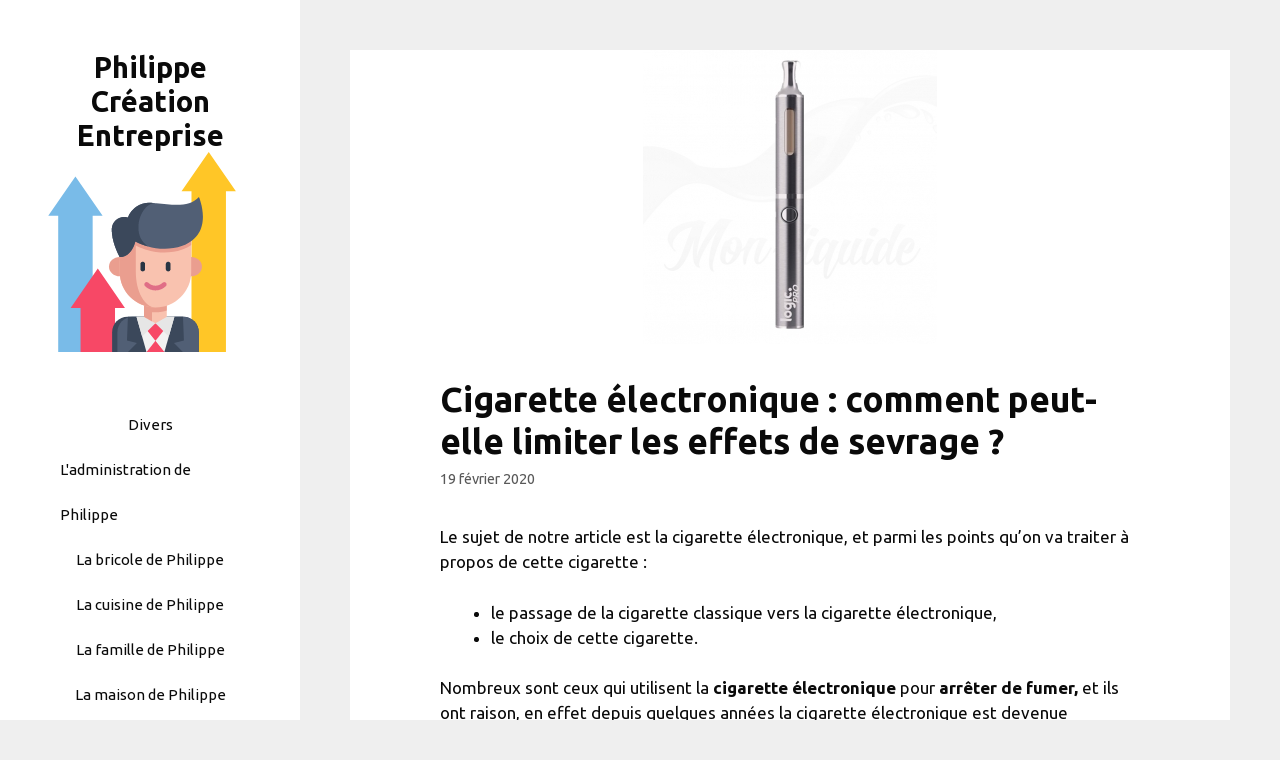

--- FILE ---
content_type: text/css
request_url: https://www.philippe-creation-entreprise.com/wp-content/themes/generatepress_child/style.css?ver=1747590029
body_size: 542
content:
/*
 Theme Name:   GeneratePress Child
 Theme URI:    https://generatepress.com
 Description:  Default GeneratePress child theme
 Author:       Tom Usborne
 Author URI:   https://tomusborne.com
 Template:     generatepress
 Version:      0.1
*/
p.read-more-container {
    margin-top: 30px;
}
figure {
	margin-bottom:28px !important;
}
ins.adsbygoogle, 
.kb-lottie-container,
.wp-block-kadence-accordion {
	margin-bottom:28px;
}
.shared-counts-wrap.after_content {
    margin: 20px 0 20px 0;
}
.breadcrumb {
    font-size: 14px;
}
.lien_articles_freres {
	background:var(--accent);
	color:var(--base-3);
	font-weight: bold;
	padding:0 5px;
}
.lien_articles_freres:hover {
	color:var(--base-2);
}
.site-branding-container {
    flex-direction: column-reverse;
}
.main-title {
    text-align: center;
}
/* GeneratePress Site CSS */ @media (min-width: 1000px) {
	body {
		padding: 0 50px 50px;
		margin-left: 300px;
	}

	.site-header {
		position: fixed;
		left: 0;
		top: 0;
		width: 300px;
		z-index: 300;
		height: 100%;
		overflow: auto;
		overflow-x: hidden;
		-webkit-backface-visibility: hidden;
		-webkit-overflow-scrolling: touch;
		transition: .1s ease;
	}
	
	.admin-bar .site-header {
		top: 32px;
	}
	
	.site-header .main-navigation li {
		float: none;
	}
}

.inside-header {
  flex: 1;
  flex-direction: column;
}

.header-widget {
	order: 3;
	text-align: center;
}

.nav-float-right .inside-header .main-navigation {
	order: 2;
	margin-top: 50px;
	margin-bottom: 50px;
}

.dropdown-click .site-header .main-navigation ul ul {
    position: relative;
}

.main-navigation .main-nav>ul {
    flex-direction: column;
}

.nav-float-right .header-widget {
    margin-left: 0;
}

.nav-float-right .header-widget .widget {
    margin-bottom: 50px;
}

.nav-float-right #site-navigation {
    margin-right: auto;
}

a.button,
a.button:visited,
button,
input[type="submit"] {
	border-width: 1px;
	border-style: solid;
	border-color: inherit;
}

.mc4wp-form-fields input {
	margin-bottom: 10px;
	width: 100%;
	text-align: center;
}

.main-navigation.toggled .main-nav li {
	text-align: center !important;
}

::-webkit-input-placeholder {
	font-size: 14px;
}

::-moz-placeholder {
	font-size: 14px;
}

:-ms-input-placeholder {
	font-size: 14px;
}

:-moz-placeholder {
	font-size: 14px;
}

.no-sidebar:not(.archive):not(.blog) .inside-article > *, 
.no-sidebar:not(.archive):not(.blog) #comments,
.no-sidebar:not(.archive):not(.blog) .paging-navigation {
	max-width: 700px;
	margin-left: auto;
	margin-right: auto;
}

@media (max-width: 768px) {
	.separate-containers .site-main {
		margin-top: 20px;
		margin-bottom: 0;
	}
	
	.post {
		margin-bottom: 20px;
	}
	
	.nav-float-right .inside-header .main-navigation {
		margin-top: 0;
	}
} /* End GeneratePress Site CSS */



--- FILE ---
content_type: image/svg+xml
request_url: https://www.philippe-creation-entreprise.com/wp-content/uploads/2023/04/philippe-creation-entreprise.svg
body_size: 1225
content:
<?xml version="1.0" encoding="UTF-8"?> <svg xmlns="http://www.w3.org/2000/svg" height="512pt" viewBox="-15 0 511 512" width="512pt"><path d="m139.675781 163.503906-69.585937-100.78125-69.589844 100.78125h25.496094v348.214844h88.1875v-348.214844zm0 0" fill="#79bbe8"></path><path d="m196.898438 399.207031-69.585938-100.78125-69.589844 100.78125h25.492188v112.511719h88.191406v-112.511719zm0 0" fill="#f74866"></path><path d="m480.886719 100.78125-69.585938-100.78125-69.589843 100.78125h25.496093v410.9375h88.1875v-410.9375zm0 0" fill="#ffc627"></path><path d="m385.855469 461.402344v50.597656h-221.847657v-50.597656c0-21.742188 17.621094-39.363282 39.355469-39.363282h143.132813c21.738281 0 39.359375 17.621094 39.359375 39.363282zm0 0" fill="#3b485b"></path><path d="m385.855469 461.402344v50.597656h-208.363281v-50.597656c0-21.742188 17.621093-39.363282 39.363281-39.363282h129.640625c21.738281 0 39.359375 17.621094 39.359375 39.363282zm0 0" fill="#515f75"></path><path d="m204.472656 422.042969-2.390625 60.53125 25.449219 6.363281-22.847656 22.84375h140.496094l-22.847657-22.84375 25.445313-6.363281-2.386719-60.53125" fill="#3b485b"></path><path d="m323.441406 422.042969-25.628906 89.953125h-45.753906l-25.628906-89.953125" fill="#f2f2f2"></path><path d="m243.585938 444.128906 31.347656 39.242188 31.039062-39.09375-31.039062-5.800782z" fill="#f74866"></path><path d="m240.828125 472.578125 34.105469-34.101563 34.105468 34.101563 14.402344-50.535156h-97.011718zm0 0" fill="#e6e6e6"></path><path d="m304.09375 371.507812v50.539063l-29.160156 16.429687-9.007813-5.074218-20.152343-11.355469v-50.574219l20.152343.007813zm0 0" fill="#f9c2af"></path><path d="m252.214844 511.996094 22.71875-28.625 22.878906 28.625" fill="#f74866"></path><path d="m265.925781 371.480469-20.152343-.007813v50.574219l20.152343 11.355469v-23.386719c2.976563.292969 5.992188.460937 9.046875.460937 10.179688 0 19.976563-1.660156 29.121094-4.730468v-34.238282zm0 0" fill="#ea9e8f"></path><path d="m183.441406 318.292969c-15.179687 0-27.488281-11.015625-27.488281-24.609375 0-13.589844 12.308594-24.609375 27.488281-24.609375h183.066406c15.183594 0 27.492188 11.019531 27.492188 24.609375 0 13.59375-12.308594 24.609375-27.492188 24.609375" fill="#ea9e8f"></path><path d="m366.511719 215.214844v91.539062c0 50.546875-40.980469 91.527344-91.539063 91.527344-25.269531 0-48.160156-10.246094-64.722656-26.804688-16.558594-16.5625-26.804688-39.453124-26.804688-64.722656v-91.539062zm0 0" fill="#f9c2af"></path><path d="m274.324219 398.28125c-25.019531-.171875-47.644531-10.382812-64.074219-26.804688-16.5625-16.570312-26.808594-39.445312-26.808594-64.726562v-91.535156h41.210938v91.535156c0 25.28125 5.628906 48.15625 14.738281 64.726562 8.964844 16.308594 21.292969 26.484376 34.933594 26.804688zm0 0" fill="#ea9e8f"></path><path d="m307.535156 305.753906c-3.351562 0-6.070312-2.71875-6.070312-6.070312v-12.71875c0-3.351563 2.71875-6.070313 6.070312-6.070313 3.355469 0 6.070313 2.71875 6.070313 6.070313v12.71875c0 3.351562-2.714844 6.070312-6.070313 6.070312zm0 0" fill="#293544"></path><path d="m242.414062 305.753906c-3.351562 0-6.070312-2.71875-6.070312-6.070312v-12.71875c0-3.351563 2.71875-6.070313 6.070312-6.070313 3.351563 0 6.070313 2.71875 6.070313 6.070313v12.71875c0 3.351562-2.71875 6.070312-6.070313 6.070312zm0 0" fill="#293544"></path><path d="m366.511719 215.214844v22.9375c-6.273438 4.496094-13.777344 8.4375-22.6875 11.648437-33.171875 11.949219-65.28125 7.925781-87.984375 1.59375 0 0-.011719 0-.011719-.007812-19.78125-5.503907-32.421875-12.773438-32.421875-12.773438s-8.347656 40.171875-39.960938 40.171875v-63.570312zm0 0" fill="#ea9e8f"></path><path d="m343.820312 240.089844c-33.167968 11.949218-65.277343 7.925781-87.984374 1.597656 0 0-.011719 0-.011719-.011719-19.773438-5.507812-32.417969-12.777343-32.417969-12.777343s-8.347656 40.171874-39.964844 40.171874c0 0-21.03125-37.207031-20.371094-71.628906.339844-17.851562 15.058594-31.203125 31.789063-31.203125 3.125 0 6.320313.464844 9.503906 1.457031 8.960938-24.0625 32.632813-39.289062 58.261719-37.730468 3.992188.246094 8.007812.5625 12.039062.929687.769532.0625 1.550782.136719 2.320313.207031.078125.007813.160156.015626.238281.023438 41.832032 3.929688 84.207032 11.578125 109.105469-15.964844 0 0 41.152344 94.789063-42.507813 124.929688zm0 0" fill="#515f75"></path><path d="m262.625 129.964844c3.992188.246094 8.007812.5625 12.039062.929687-36.914062-1.558593-66.238281 79.730469-18.839843 110.78125-19.773438-5.507812-32.417969-12.777343-32.417969-12.777343s-8.347656 40.171874-39.964844 40.171874c0 0-21.03125-37.207031-20.371094-71.628906.339844-17.851562 15.058594-31.203125 31.789063-31.203125 3.125 0 6.320313.464844 9.503906 1.457031 8.960938-24.0625 32.632813-39.289062 58.261719-37.730468zm0 0" fill="#3b485b"></path><path d="m277.238281 131.132812c-.085937-.015624-.164062-.023437-.253906-.03125.078125.007813.160156.015626.238281.023438zm0 0" fill="#f4af9d"></path><path d="m274.976562 354.394531c-9.6875 0-19.375-3.6875-26.75-11.0625-2.371093-2.371093-2.371093-6.214843 0-8.585937 2.371094-2.371094 6.214844-2.371094 8.585938 0 10.015625 10.015625 26.3125 10.015625 36.324219 0 2.371093-2.371094 6.214843-2.371094 8.585937 0s2.371094 6.214844 0 8.585937c-7.375 7.375-17.0625 11.0625-26.746094 11.0625zm0 0" fill="#e06e86"></path></svg> 